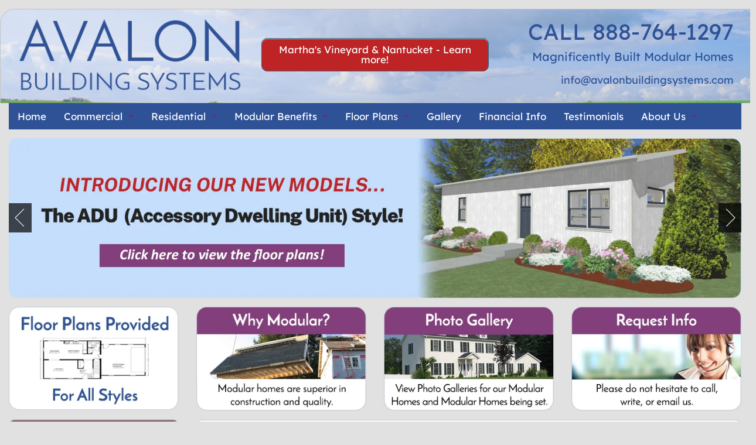

--- FILE ---
content_type: text/html; charset=utf-8
request_url: https://www.avalonbuildingsystems.com/?tag=building%20a%20new%20home&page=22&prop_ModuleId=1534
body_size: 6631
content:
<!DOCTYPE html>
<!--[if IE 8]>    <html lang="en-US" class="no-js lt-ie9" lang="en"> <![endif]-->
<!--[if gt IE 8]><!--> <html lang="en-US" class="no-js" lang="en"> <!--<![endif]-->
<head>
 <link media="all" rel="stylesheet" href="/cms-assets/css/main.css" nonce='b2100f2938a57e1c3d1025dc7bd832c6'>
<title>Modular Homes, Prefabricated Homes - Houses, NH RI ME VT NY NJ CT</title>
<meta charset="utf-8" />
<meta content="width=device-width" name="viewport" />
<meta http-equiv="x-ua-compatible" content="IE=9" />
<link rel="SHORTCUT ICON" href="/images/favicon.ico" />
<link rel="stylesheet" href="/stylesheets/ava-foundation-v2.css">
<link rel="stylesheet" href="/stylesheets/ava-app-v2.css">
<link rel="stylesheet" type="text/css" href="/stylesheets/slick.css" />
<script async src="/javascripts/modernizr.foundation.js"></script>
<script async type="text/javascript" src="https://code.jquery.com/jquery-latest.js"></script>
<script async type="text/javascript" src="https://ajax.googleapis.com/ajax/libs/jquery/1.4.2/jquery.min.js"></script>
<link href="https://plus.google.com/114850025334346577900" rel="publisher" />
<!-- canonical script --><link rel="canonical" href="https://www.avalonbuildingsystems.com/?tag=building a new home&page=22&prop_ModuleId=1534"><!-- canonical script ends -->
<meta property="og:title" content="Modular Homes, Prefabricated Homes - Houses, NH RI ME VT NY NJ CT">
<meta property="og:description" content="Custom Modular Homes and Prefabricated houses that save you time and money. Serving Massachusetts (including Cape Cod Martha's Vineyard and Nantucket), NH, ME, RI, NY, NJ, CT. Call us at 888-764-1297.">
<meta property="og:image" content="https://www.avalonbuildingsystems.com/images/avalon-2019-logo.png">
<meta property="og:url" content="https://www.avalonbuildingsystems.com">

<meta name="twitter:title" content="Modular Homes, Prefabricated Homes - Houses, NH RI ME VT NY NJ CT">
<meta name="twitter:description" content="Custom Modular Homes and Prefabricated houses that save you time and money. Serving Massachusetts (including Cape Cod Martha's Vineyard and Nantucket), NH, ME, RI, NY, NJ, CT. Call us at 888-764-1297.">
<meta name="twitter:url" content="https://www.avalonbuildingsystems.com/images/avalon-2019-logo.png">
<meta name="twitter:card" content="Modular Homes, Prefabricated Homes - Houses, NH RI ME VT NY NJ CT"><!-- Google Tag Manager -->
<script>(function(w,d,s,l,i){w[l]=w[l]||[];w[l].push({'gtm.start':
new Date().getTime(),event:'gtm.js'});var f=d.getElementsByTagName(s)[0],
j=d.createElement(s),dl=l!='dataLayer'?'&l='+l:'';j.async=true;j.src=
'https://www.googletagmanager.com/gtm.js?id='+i+dl;f.parentNode.insertBefore(j,f);
})(window,document,'script','dataLayer','GTM-K8J6595');</script>
<!-- End Google Tag Manager --><meta name="description" content="Custom Modular Homes and Prefabricated houses that save you time and money. Serving Massachusetts (including Cape Cod Martha's Vineyard and Nantucket), NH, ME, RI, NY, NJ, CT. Call us at 888-764-1297."> 
 </head>
<body>
<!-- GTM body script --><!-- Google Tag Manager (noscript) -->
<noscript><iframe src="https://www.googletagmanager.com/ns.html?id=GTM-K8J6595"
height="0" width="0" style="display:none;visibility:hidden"></iframe></noscript>
<!-- End Google Tag Manager (noscript) --><!-- GTM Body scripts ends -->
<!-- header --><div class="row header-background hide-for-small" id="headerl">
	
			<div class="four columns"><a href="/index.html"><img src="/images/avalon-2019-logo.png" alt="Modular Homes Boston MA, Prefabricated Homes" border="0" title="Modular Homes Boston MA, Prefabricated Homes" loading="lazy"/></a></div>
			<div class="four columns text-center" style="padding-top:3%;"><p><a href="/marthas-vineyard-ma-service-area" class="button radius red">Martha's Vineyard & Nantucket - Learn more!</a></p></div>
			<div class="four columns text-right"><p><span class="phone-num-head">CALL 888-764-1297</span><br><span class="head-tag-line">Magnificently Built Modular Homes</span></p>
			<p><a href="mailto:info@avalonbuildingsystems.com" class="head-elinks">info@avalonbuildingsystems.com</a></p>
			
</div>
</div><!-- header ends -->
<!-- horizontal navigation --><div class="row">
        <div class="twelve columns">
			
			<!-- nav content -->
			
			<nav class="top-bar contain-to-grid">
<ul>
    <!-- Title Area -->
    <li class="name">
            <img src="/images/avalon-2019-logo-mob.png" id="logo-mob" loading="lazy" alt="Modular Homes Boston MA, Prefabricated Homes" title="Modular Homes Boston MA, Prefabricated Homes">
    </li>
    <li class="toggle-topbar"><a href="#"></a> </li>
</ul>
<section>
<ul class="left">
   <li><a href="/index.html">Home</a></li>
   <li class="has-dropdown"><a href="/commercial-modular-construction.html">Commercial</a>
   			<ul class="dropdown">
				<li><a href="/commercial-modular-construction.html">Commercial Modular Construction</a></li>
				<li><a href="/commercial.html">Commercial Style</a></li>
			</ul>
   </li>
   <li class="has-dropdown"><a href="/residential.html">Residential</a>
   			<ul class="dropdown">
			<li><a href="/adu-accessory-dwelling-unit-styles">ADU Style</a></li>
           <li><a href="/cape-plan.html">Cape Style</a></li>
		   <li><a href="/coastal-style.html">Coastal Style</a></li>
           <li><a href="/colonial.html">Colonial Style</a></li>
		   <li><a href="/contemporary-style.html">Contemporary Style</a></li>
           
           <li><a href="/multi-family.html">Multi-Family Style</a></li>
           <li><a href="/ranch.html">Ranch Style</a></li>
           <li><a href="/split-ranch.html">Split Ranch Style</a></li>
           <li><a href="/vacation-plan.html">Vacation Style</a></li>
           <li><a href="/marthas-vineyard-ma-service-area">Martha's Vineyard & Nantucket</a></li>
           <li><a href="/nantucket-modular-homes">Nantucket Modular Homes</a></li>
           
		   </ul>
   
   </li>
   <li class="has-dropdown"><a href="/whymodular.html">Modular Benefits</a>
       <ul class="dropdown">
	   		<li><a href="/whymodular.html">Modular Benefits</a></li>
           <li><a href="/specifications.html">Specifications</a></li>
       </ul>
   </li>
   
   <li class="has-dropdown"><a href="/floorplans.html">Floor Plans</a>
      <ul class="dropdown">
	  <li><a href="/floorplans.html">View Floor Plans</a></li>
	  <li><a href="/commercial.html">Commercial/Business</a></li>
	  <li><a href="/adu-accessory-dwelling-unit-styles">ADU Style</a></li>
           <li><a href="/cape-plan.html">Cape Style</a></li>
		   <li><a href="/coastal-style.html">Coastal Style</a></li>
           <li><a href="/colonial.html">Colonial Style</a></li>
		   <li><a href="/contemporary-style.html">Contemporary Style</a></li>
           
           <li><a href="/multi-family.html">Multi-Family Style</a></li>
           <li><a href="/ranch.html">Ranch Style</a></li>
           <li><a href="/split-ranch.html">Split Ranch Style</a></li>
           <li><a href="/vacation-plan.html">Vacation Style</a></li>
           
		   </ul>
   </li>
   <li><a href="/photogallery.html">Gallery</a></li>
   
   <li><a href="/financial-info.html">Financial Info</a>
       <!--<ul class="dropdown">
           <li><a href="/mortgagefinance.html">Lender Contact Info</a></li>
       </ul>-->
   </li>
   <li><a href="/testimonials.html">Testimonials</a></li>
   <li class="has-dropdown"><a href="/aboutus.html">About Us</a>
       <ul class="dropdown">
	   	<li><a href="/aboutus.html">About Us</a></li>
	   		<li><a href="/process.html">Process</a></li>
           
		   <li><a href="/faq.html">FAQs</a></li>
		   
		   <li><a href="/modular-homes-ma.html">Service Area</a></li>
		   <li><a href="/avalon-building-systems-blog">Blog</a></li>
		   <li><a href="/careers">Careers/Job Postings</a></li>
           <li><a href="/sitemap.html">Site Map</a></li>
       </ul>
   </li>
   <li><a href="/requestinfo.html">Contact Us</a>
       
   </li>
   
</ul>
</section>
</nav>
			
			<!-- nav content ends -->
		
		</div>
        </div><!-- horizontal navigation ends -->
<!-- homepage slideshow --><div class="row hide-for-small">
		<div class="twelve columns">
			<div id="featured">
			    <a href="/adu-accessory-dwelling-unit-styles"><img src="[data-uri]" data-src="/images/homepage-slide-homes-adu-style.webp" alt="ADU (Accessory Dwelling Unit) Style Homes & Floor Plans" title="ADU (Accessory Dwelling Unit) Style Homes & Floor Plans" width="100%"></a>
			    <a href="https://mags.constructioninfocus.com/mag/CIFNAJun2024/#page=66" target="_blank" rel="nofollow"><img src="[data-uri]" data-src="/images/construction-in-focus-article-homeslide.webp" alt="Featured in Construction in Focus June Edition" title="Featured in Construction in Focus June Edition" width="100%"></a>
                <a href="/avalon-building-systems-blog/avalon-building-systems-earned-a-bbb-rating"><img src="[data-uri]" data-src="/images/bbb-2023-winner-loyalty-score-slide.webp" alt="Winner 2023 Certificate of Customer Satisfaction Excellence" title="Winner 2023 Certificate of Customer Satisfaction Excellence" width="100%"></a>
			    <a href="/marthas-vineyard-ma-service-area"><img src="[data-uri]" data-src="/images/marthas-vineyard-slidehomepage.jpg" alt="Martha's Vineyard Modular Homes, Builders, Buildings" title="Martha's Vineyard Modular Homes, Builders, Buildings" width="100%"></a>
				<img src="[data-uri]" data-src="/images/slide-building-just-set-in-boston-2020.jpg" alt="Apartment building in Boston MA just set!" title="Apartment building in Boston MA just set!" width="100%">
				<img src="[data-uri]" data-src="/images/slide-apartment-building-dorchester-3-days-2020.jpg" alt="This apartment building was set in Dorchester in just 3 days!" title="This apartment building was set in Dorchester in just 3 days!" width="100%">
				<img src="[data-uri]" data-src="/images/slide-westwood-home-exterior.jpg" alt="Exceptional Buildings and Homes" title="Exceptional Buildings and Homes" width="100%">
				<img src="[data-uri]" data-src="/images/slide-laquinta.jpg" alt="Exceptional Buildings and Homes" title="Exceptional Buildings and Homes" width="100%">
				<img src="[data-uri]" data-src="/images/slide-exterior-home-1.webp" alt="Exceptional Buildings and Homes" title="Exceptional Buildings and Homes" width="100%">
				<img src="[data-uri]" data-src="/images/slide-exterior-home-2.webp" alt="Exceptional Buildings and Homes" title="Exceptional Buildings and Homes" width="100%">
				<img src="[data-uri]" data-src="/images/slide-home-duplex.webp" alt="Exceptional Buildings and Homes" title="Exceptional Buildings and Homes" width="100%">
				<img src="[data-uri]" data-src="/images/slide-commercial-apartment.jpg" alt="Exceptional Buildings and Homes" title="Exceptional Buildings and Homes" width="100%">
		    </div>
		</div>
</div><!-- homepage slideshow ends -->
<!-- homepage content -->
<div class="row">
<!-- homepage left column -->
<div class="three columns hide-for-small">
			<p><a href="/floorplans.html"><img src="/images/cta-floor-plans-all-styles-sw.webp" alt="Modular Home Floor Plans" title="Modular Home Floor Plans" loading="lazy"></a></p>
			<p><a href="/requestinfo.html" class="button twelve large red radius">Request Info Now!</a></p>
			<p><a href="/marthas-vineyard-ma-service-area" class="button twelve blue radius">Martha's Vineyard & Nantucket</a></p>
			<p><a href="/nantucket-modular-homes" class="button twelve blue radius">Nantucket Modular Homes</a></p>
			
			<p><a href="/adu-accessory-dwelling-unit-styles" class="button twelve radius">ADU Style</a>
			<p><a href="/colonial.html" class="button twelve radius">Colonial Style</a></p>
			<p><a href="/cape-plan.html" class="button twelve radius">Cape Style</a></p>
			<p><a href="/ranch.html" class="button twelve radius">Ranch Style</a></p>
			<p><a href="/split-ranch.html" class="button twelve radius">Split Ranch Style</a></p>
			<p><a href="/coastal-style.html" class="button twelve radius">Coastal Style</a></p>
			<p><a href="/contemporary-style.html" class="button twelve radius">Contemporary Style</a></p>
			<p><a href="/vacation-plan.html" class="button twelve radius">Vacation Style</a></p>
			<p><a href="/multi-family.html" class="button twelve radius">Multi-Family Style</a></p>
			<p><a href="/commercial.html" class="button twelve radius">Commercial Style</a></p>
			<p><a href="/pricing-guidleines.html" class="button twelve red radius">Pricing Guidelines</a></p>
			</div>
<!-- homepage left column ends -->
<!-- homepage right column -->
<div class="nine columns"><!--3 CTA ROW --><div class="row hide-for-small">
					<div class="four columns text-center"><p><a href="/whymodular.html"><img src="/images/cta-why-modular-sw.webp" title="Why Modular?" alt="Why Modular?" loading="lazy"></a></p></div>
					<div class="four columns text-center"><p><a href="/photogallery.html"><img src="/images/cta-photo-gallery-sw.webp" title="Photo Gallery" alt="Photo Gallery" loading="lazy"></a></p></div>
					<div class="four columns text-center"><p><a href="/requestinfo.html"><img src="/images/cta-request-info-sw.webp" title="Request Info" alt="Request Info" loading="lazy"></a></p></div>
					</div><!--3 CTA ROW --><!-- HOMEPAGE TEXT --><div class="panel-white">
					
					<div class="show-for-small text-center">
					<h2>CALL 888-764-1297</h2>
					<h3>Magnificently Built Modular Homes</h3>
					<p><a href="mailto:info@avalonbuildingsystems.com">info@avalonbuildingsystems.com</a></p>
					<p><a href="/marthas-vineyard-ma-service-area" class="button radius red" style="line-height:1.2em;">Martha's Vineyard & Nantucket <br> Click to Learn more!</a></p>
					
					<p><img src="[data-uri]" data-src="/images/mobile-homepage-image.webp" alt="Exceptional Buildings and Homes" title="Exceptional Buildings and Homes"></p>
					
			
					<p><a href="/requestinfo.html" class="button twelve blue radius">Request Info Now!</a></p>
					
					<p><a href="/whymodular.html" class="button twelve blue radius">Why Modular?</a></p>
					<p><a href="/photogallery.html" class="button twelve blue radius">Photo Gallery</a></p>
					<p><a href="/floorplans.html" class="button twelve red radius">View Our Floor Plans</a></p>
					
			<p><a href="/commercial.html" class="button twelve radius">Commercial Style</a></p>
			<p><a href="/colonial.html" class="button twelve radius">Colonial Style</a></p>
			<p><a href="/ranch.html" class="button twelve radius">Ranch Style</a></p>
			<p><a href="/split-ranch.html" class="button twelve radius">Split Ranch Style</a></p>
			<p><a href="/adu-accessory-dwelling-unit-styles" class="button twelve radius">ADU Style</a></p>
			<p><a href="/cape-plan.html" class="button twelve radius">Cape Style</a></p>
			<p><a href="/vacation-plan.html" class="button twelve radius">Vacation Style</a></p>
			<p><a href="/coastal-style.html" class="button twelve radius">Coastal Style</a></p>
			<p><a href="/multi-family.html" class="button twelve radius">Multi-Family Style</a></p>
			<p><a href="/contemporary-style.html" class="button twelve radius">Contemporary Style</a></p>
			<p><a href="/pricing-guidleines.html" class="button twelve red radius">Pricing Guidelines</a></p>
					<hr>
					</div>
					
					<h1>Modular Homes – MA, NH, RI, ME, VT, NY, NJ, CT</h1>
<p>Here at Avalon Building Systems, our goal is introduce you to the many advantages of <a href="/index.html">modular home construction</a>. By building modular, you will save time and money while constructing the beautiful, economical, and energy efficient <a href="/whymodular.html">prefabricated home</a> of your dreams. Our first priority is to provide our <a href="/floorplans.html">custom modular homes</a> clients with a strong, responsive construction team. Our employees know how to work together to get the job done correctly, within your budget and on time. By providing the finest quality of service, we earn respect by consistently exceeding expectations.  See our service area page (<a href="/modular-homes-ma.html">Modular Homes MA</a>,  <a href="/marthas-vineyard-ma-service-area">Martha's Vineyard</a>, NH, RI, ME, VT, NY, NJ, CT. We also provide our Set Only services to the Island of Nantucket.</p>


<div class="row">
		<div class="six columns"><a href="https://youtu.be/UgEWzPnNfRI" target="_blank"><img src="/images/vid1-thumb.webp" title="A Look Inside Modular Construction by Avalon Building Systems" alt="A Look Inside Modular Construction by Avalon Building Systems"></a></div>
        <div class="six columns"><a href="https://youtu.be/qaMDUkEXDoE" target="_blank"><img src="/images/vid2-thumb.webp" title="Lynn Modular Time Lapse Construction - Avalon Building Systems" alt="Lynn Modular Time Lapse Construction - Avalon Building Systems"></a></div>
</div>

<p><a href="/avalon-building-systems-blog" class="button twelve red radius">Click here to read our latest modular home news and blog! </a></p>
</div><!-- HOMEPAGE TEXT --></div><!-- homepage right column ends -->
</div>
<!-- homepage content ends -->
<!-- footer links --><!--<div class="row">
		<div class="twelve columns text-center">
		<p><a href="/index.html" class="footer-links">HOME</a> | <a href="/commercial.html" class="footer-links">COMMERCIAL</a> | <a href="/residential.html" class="footer-links">RESIDENTIAL</a> |  <a href="/whymodular.html" class="footer-links">MODULAR BENEFITS</a> | <a href="/floorplans.html" class="footer-links">FLOOR PLANS</a> | <a href="/photogallery.html" class="footer-links">GALLERY</a> | <a href="/financial-info.html" class="footer-links">FINANCIAL INFO</a> | <a href="/testimonials.html" class="footer-links">TESTIMONIALS</a> | <a href="/aboutus.html" class="footer-links">ABOUT</a> | <a href="/contactus.html" class="footer-links">CONTACT</a> | <a href="/avalon-building-systems-blog" class="footer-links">BLOG</a> | <a href="/sitemap.html" class="footer-links">SITE MAP</a></p>
		</div>
		</div>--><!-- footer links ends -->
<!-- footer area --><div class="row">
		<div class="twelve columns text-center">
			<p><a href="/index.html" class="footer-links">HOME</a> | <a href="/commercial.html" class="footer-links">COMMERCIAL</a> | <a href="/residential.html" class="footer-links">RESIDENTIAL</a> |  <a href="/whymodular.html" class="footer-links">MODULAR BENEFITS</a> | <a href="/floorplans.html" class="footer-links">FLOOR PLANS</a> | <a href="/photogallery.html" class="footer-links">GALLERY</a> | <a href="/financial-info.html" class="footer-links">FINANCIAL INFO</a> | <a href="/testimonials.html" class="footer-links">TESTIMONIALS</a> | <a href="/aboutus.html" class="footer-links">ABOUT</a> | <a href="/requestinfo.html" class="footer-links">CONTACT</a> | <a href="/avalon-building-systems-blog" class="footer-links">BLOG</a> | <a href="/sitemap.html" class="footer-links">SITE MAP</a></p>
			<p class="footer-text">©2025 Avalon Building Systems. 560 Turnpike St. Canton, MA 02021. All rights reserved. Created and Maintained by <a href="https://www.wsipromarketing.com/" target="_blank">WSI Pro Marketing</a>.</p>

<p class="footer-text">Serving the modular home and commercial building needs of customers in Weston, Dover, Duxbury, Sherborn, Wayland, Lexington, Concord, Wellesley, Sudbury, Needham, Cohasset, Westwood, Lincoln, Medfield, Hingham, <br>Plymouth, Cape Cod, Nantucket, Martha's Vineyard, Sharon, Andover, Harvard, Norwell, Medfield, Milton, Walpole, Greater MA, RI, CT, NH, VT, NY, NJ, ME</p>
		
		</div>
		<!--<div class="two columns text-center"><p><img src="/images/bbb-accredited-graphic.png"></p></div>-->
		</div>
		
		<!-- SCHEMA MARKUP -->

<div style="dispaly:none;">
<script type="application/ld+json">
{
  "@context": "https://schema.org",
  "@type": "GeneralContractor",
  "name": "Avalon Building Systems",
  "image": "https://www.avalonbuildingsystems.com/images/avalon-2019-logo.png",
  "@id": "",
  "url": "https://www.avalonbuildingsystems.com",
  "telephone": "888-764-1297",
  "priceRange": "$$",
  "address": {
    "@type": "PostalAddress",
    "streetAddress": "560 Turnpike Street",
    "addressLocality": "Canton",
    "addressRegion": "MA",
    "postalCode": "02021",
    "addressCountry": "US"
  },
  "geo": {
    "@type": "GeoCoordinates",
    "latitude": 42.16325510000001,
    "longitude": -71.10929399999998
  } ,
  "sameAs": "https://www.facebook.com/Avalon-Building-Systems-2301065580217043/"
}
</script>
</div>

<!-- SCHEMA MARKUP ENDS --><!-- footer area -->
<!-- footer social media --><div class="row">
		<div class="twelve columns text-center">
		<p><a href="https://www.facebook.com/Avalon-Building-Systems-2301065580217043/" target="_blank"><img src="/images/fc-webicon-facebook-m.png" border="0" style="margin-right:5px;"  alt="Like us on Facebook" title="Like us on Facebook"></a><!--<a href="#" target="_blank"><img src="/images/fc-webicon-twitter-m.png" border="0" style="margin-right:5px;"></a><a href="#" target="_blank"><img src="/images/ig-icon.png" border="0" style="margin-right:5px;"></a><a href="#" target="_blank"><img src="/images/fc-webicon-googleplus-m.png" border="0" style="margin-right:5px;"></a>--><a href="/avalon-building-systems-blog" target="_blank"><img src="/images/rss-icon.png" border="0" style="margin-right:5px;" alt="View our Latest News & Blog" title="View our Latest News & Blog"></a></p>
		</div>
		</div><!-- footer social media -->
<!-- footer scripts --><script>
    document.write('<script src=/js/vendor/' + ('__proto__' in {} ? 'zepto' : 'jquery') + '.js><\/script>');
</script>


<!-- defer image script -->
<script>
function init() {
var imgDefer = document.getElementsByTagName('img');
for (var i=0; i<imgDefer.length; i++) {
if(imgDefer[i].getAttribute('data-src')) {
imgDefer[i].setAttribute('src',imgDefer[i].getAttribute('data-src'));
} } }
window.onload = init;
</script>
<!-- defer image script ends -->


<!-- Included JS Files (Compressed) -->
  <script src="/javascripts/jquery.js"></script>
  <script src="/javascripts/foundation.min.js"></script>
  <script src="/javascripts/app.js"></script>

  
    <script>
        var revs = jQuery.noConflict();
    revs(window).load(function(){
      revs("#featured").orbit({animation: 'fade',directionalNav:true,timer:true,animationSpeed: 1500, advanceSpeed: 9000,pauseOnHover:false});
	 revs("#quotes").orbit({ fluid: '15x3',animation: 'fade',directionalNav:true,timer:true,animationSpeed: 1500, advanceSpeed: 9000,pauseOnHover:false});
    });
    </script>
    
    
    
<script>
    $(document).foundation();
</script><!-- footer scripts ends -->
<!-- BBB Seal floating -->
<!-- BEGIN: BBB AB Seal 
<script type="text/javascript">
     var bbb = jQuery.noConflict();
    var bbb = bbb || [];
    bbb.push(["bbbid", "boston"]);
    bbb.push(["bid", "72085"]);
    bbb.push(["chk", "DF686FB3D0"]);
    bbb.push(["pos", "bottom-right"]);
    (function() {
        var scheme = (("https:" == document.location.protocol) ? "https://" : "http://");
        var bbb = document.createElement("script");
        bbb.type = "text/javascript";
        bbb.async = true;
        bbb.src = scheme + "seal-boston.bbb.org/badge/badge.min.js";
        var s = document.getElementsByTagName("script")[0];
        s.parentNode.insertBefore(bbb, s);
    })();
</script>
<!-- END: BBB AB Seal -->
<!-- BBB Seal floating ends -->
</body>
</html>


--- FILE ---
content_type: text/css
request_url: https://www.avalonbuildingsystems.com/stylesheets/ava-app-v2.css
body_size: 1661
content:
.header-background{background: url(/images/avalon-header-sky-background-superwide.jpg); padding:1%; max-width:1411px; width:100%; margin-top:15px;}
.extra_info {position: absolute; left: -9999px; top: auto; width: 1px; height: 1px; overflow: hidden;}
.phone-num-head{font-size:38px;font-weight:400;color:#2F5296;line-height:1.4em;}
.head-tag-line{font-size:20px; font-weight:400;color:#2F5296;}
.contact-head{text-align:right; color:#fff;}
.header-smicons{text-align:right;}

p.contact-head-mhec{font-size:22px;font-weight:400;color:#000; text-align:center;margin-right:3%;margin-top:3%;}
p.header-smicons-mhec{text-align:center;margin-right:3%;}
p.quote-text{font-size:21px;}

.footer-text{font-size:12px;}

a.footer-links{font-size:13px; color:#2F5296;font-weight:400;}
a.footer-links:hover{font-size:13px; color:#F85F3C;font-weight:400;}

a.head-elinks{font-size:18px; color:#2F5296;font-weight:400;}
a.head-elinks:hover{font-size:18px; color:#2F5296;font-weight:400;}

.tap{display:none}

.black{
	color:#222;
	}

.white{
	color:#fff;
	}

.white a{
	color:#fff;
	}

.white a:hover{
	color:#fff;
	text-decoration:underline;
	}

.overview-title{
	color:#6f6f6f;
	font-size:14px;
	font-weight:700;
	}

.image-left{
	float:left;
	margin-right:15px;
	margin-bottom:10px;
	}

.image-right{
	float:right;
	margin-left:15px;
	margin-bottom:10px;
	}

.modal-large-text{
	font-size:16px;
	}

.border-panel{
	padding-top:10px;
	border:1px solid #ABABAB;
	}
	
	
	.pagination ul li{list-style-type:none;display:inline-block;width:30px}
	.pagination ul .prev{margin-right:30px}
	
	#featured { background: url(/images/foudnation/spinner.gif) center center #E1E1E1 no-repeat; height: 266px; }
	#featured img { display: none; }
	
	#featured.orbit { background: none; }
	#featured.orbit img { display: block; }
	
	
	
	.pg .slick-next {
    font-size: 0;
    line-height: 0;
    position: absolute;
    top: 48%;
    right: 5%;
    display: block;
    width: 20px;
    height: 20px;
    margin-top: -10px;
    padding: 0;
    cursor: pointer;
    color: transparent;
    border: none;
    outline: none;
    background: none;
    border-radius: 0px;
    width: 0;
    height: 0;
    border-top: 30px solid transparent;
    border-left: 32px solid #ccc;
    border-bottom: 30px solid transparent;
}

.pg .slick-prev {
    font-size: 0;
    line-height: 0;
    position: absolute;
    z-index: 5;
    top: 48%;
    left: 6%;
    display: block;
    width: 20px;
    height: 20px;
    margin-top: -10px;
    padding: 0;
    cursor: pointer;
    color: transparent;
    border: none;
    outline: none;
    background: none;
    border-radius: 0px;
    width: 0;
    height: 0;
    border-top: 30px solid transparent;
    border-right: 32px solid #ccc;
    border-bottom: 30px solid transparent;
}


/** HAMBURGER ICON MENU **/

#menuToggle
{
  display: block;
  position: relative;
  top: -15px;
  left: 0px;
  
  z-index: 1000;
  
  -webkit-user-select: none;
  user-select: none;
}

#menuToggle input
{
  display: block;
  width: 40px;
  height: 32px;
  position: absolute;
  top: -7px;
  left: -5px;
  
  cursor: pointer;
  
  opacity: 0; /* hide this */
  z-index: 2; /* and place it over the hamburger */
  
  -webkit-touch-callout: none;
}

/*
 * Just a quick hamburger
 */
#menuToggle span
{
  display: block;
  width: 33px;
  height: 4px;
  margin-bottom: 5px;
  position: relative;
  
  background: #222222;
  border-radius: 3px;
  
  z-index: 1;
  
  transform-origin: 4px 0px;
  
  transition: transform 0.5s cubic-bezier(0.77,0.2,0.05,1.0),
              background 0.5s cubic-bezier(0.77,0.2,0.05,1.0),
              opacity 0.55s ease;
}

#menuToggle span:first-child
{
  transform-origin: 0% 0%;
}

#menuToggle span:nth-last-child(2)
{
  transform-origin: 0% 100%;
}

/* 
 * Transform all the slices of hamburger
 * into a crossmark.
 */
#menuToggle input:checked ~ span
{
  opacity: 1;
  transform: rotate(45deg) translate(-2px, -1px);
  background: #fff;
}

/*
 * But let's hide the middle one.
 */
#menuToggle input:checked ~ span:nth-last-child(3)
{
  opacity: 0;
  transform: rotate(0deg) scale(0.2, 0.2);
}

/*
 * Ohyeah and the last one should go the other direction
 */
#menuToggle input:checked ~ span:nth-last-child(2)
{
  transform: rotate(-45deg) translate(0, -1px);
}

/*
 * Make this absolute positioned
 * at the top left of the screen
 */
#menu
{
  position: absolute;
  width: 250px;
  margin: -100px 0 0 -50px;
  padding: 50px;
  padding-top: 125px;
  
  background: #222;
  list-style-type: none;
  -webkit-font-smoothing: antialiased;
  /* to stop flickering of text in safari */
  
  transform-origin: 0% 0%;
  transform: translate(-100%, 0);
  
  transition: transform 0.5s cubic-bezier(0.77,0.2,0.05,1.0);
}

#menu li
{
  padding: 5px 0;
  font-size: 18px;
}

/*
 * And let's slide it in from the left
 */
#menuToggle input:checked ~ ul
{
  transform: none;
}

/** HAMBURGER ICON MENU ENDS **/

#logo-mob{width:120px;display:none;margin-top:10px;}